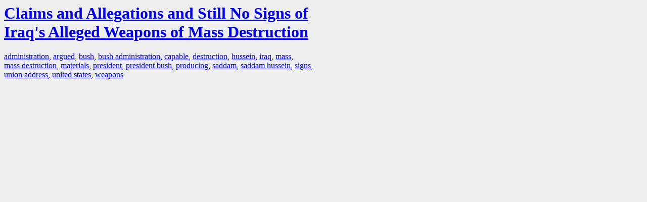

--- FILE ---
content_type: text/html; charset=UTF-8
request_url: https://la.indymedia.org/tags/index.php?id=55778
body_size: 501
content:
<html>
<head>
<title>LA Indymedia : tag web : Claims and Allegations and Still No Signs of Iraq's Alleged Weapons of Mass Destruction</title>
<link rel="stylesheet" href="main.css" />
<meta name="robots" content="noindex" />
</head>
<body>
<a href="/display.php?id=55778"><h1>Claims and Allegations and Still No Signs of Iraq's Alleged Weapons of Mass Destruction</h1></a>

<a href='tags.php?id=3854'>administration</a>, <a href='tags.php?id=21860'>argued</a>, <a href='tags.php?id=738'>bush</a>, <a href='tags.php?id=4254'>bush&nbsp;administration</a>, <a href='tags.php?id=308800'>capable</a>, <a href='tags.php?id=2253'>destruction</a>, <a href='tags.php?id=5019'>hussein</a>, <a href='tags.php?id=924'>iraq</a>, <a href='tags.php?id=2252'>mass</a>, <a href='tags.php?id=2256'>mass&nbsp;destruction</a>, <a href='tags.php?id=79869'>materials</a>, <a href='tags.php?id=484'>president</a>, <a href='tags.php?id=2280'>president&nbsp;bush</a>, <a href='tags.php?id=10308'>producing</a>, <a href='tags.php?id=2265'>saddam</a>, <a href='tags.php?id=2278'>saddam&nbsp;hussein</a>, <a href='tags.php?id=375'>signs</a>, <a href='tags.php?id=3169'>union&nbsp;address</a>, <a href='tags.php?id=232'>united&nbsp;states</a>, <a href='tags.php?id=3239'>weapons</a>
</body>
</html>
